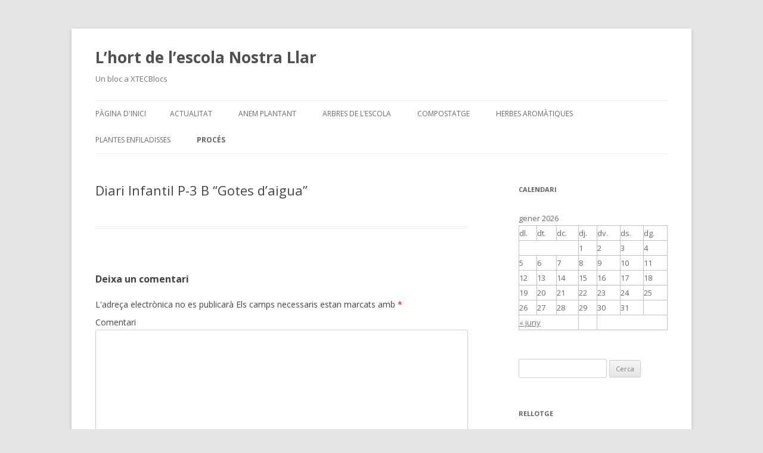

--- FILE ---
content_type: text/html; charset=UTF-8
request_url: https://blocs.xtec.cat/hortnostrallar/info/diari-infantil-3-anys-llunes/
body_size: 7743
content:
<!DOCTYPE html>
<!--[if IE 7]>
<html class="ie ie7" lang="ca">
<![endif]-->
<!--[if IE 8]>
<html class="ie ie8" lang="ca">
<![endif]-->
<!--[if !(IE 7) & !(IE 8)]><!-->
<html lang="ca">
<!--<![endif]-->
<head>
<meta charset="UTF-8" />
<meta name="viewport" content="width=device-width" />
<title>Diari Infantil P-3 B &#8220;Gotes d&#8217;aigua&#8221; | L&#8217;hort de l&#8217;escola Nostra Llar</title>
<link rel="profile" href="http://gmpg.org/xfn/11" />
<link rel="pingback" href="https://blocs.xtec.cat/hortnostrallar/xmlrpc.php" />
<!--[if lt IE 9]>
<script src="https://blocs.xtec.cat/hortnostrallar/wp-content/themes/twentytwelve/js/html5.js" type="text/javascript"></script>
<![endif]-->
<link rel='dns-prefetch' href='//fonts.googleapis.com' />
<link rel='dns-prefetch' href='//s.w.org' />
<link rel="alternate" type="application/rss+xml" title="L&#039;hort de l&#039;escola Nostra Llar &raquo; canal d&#039;informació" href="https://blocs.xtec.cat/hortnostrallar/feed/" />
<link rel="alternate" type="application/rss+xml" title="L&#039;hort de l&#039;escola Nostra Llar &raquo; Canal dels comentaris" href="https://blocs.xtec.cat/hortnostrallar/comments/feed/" />
<link rel="alternate" type="application/rss+xml" title="L&#039;hort de l&#039;escola Nostra Llar &raquo; Diari Infantil P-3 B &#8220;Gotes d&#8217;aigua&#8221; Canal dels comentaris" href="https://blocs.xtec.cat/hortnostrallar/info/diari-infantil-3-anys-llunes/feed/" />
		<script type="text/javascript">
			window._wpemojiSettings = {"baseUrl":"https:\/\/s.w.org\/images\/core\/emoji\/2.2.1\/72x72\/","ext":".png","svgUrl":"https:\/\/s.w.org\/images\/core\/emoji\/2.2.1\/svg\/","svgExt":".svg","source":{"concatemoji":"https:\/\/blocs.xtec.cat\/hortnostrallar\/wp-includes\/js\/wp-emoji-release.min.js?ver=4.7.5"}};
			!function(a,b,c){function d(a){var b,c,d,e,f=String.fromCharCode;if(!k||!k.fillText)return!1;switch(k.clearRect(0,0,j.width,j.height),k.textBaseline="top",k.font="600 32px Arial",a){case"flag":return k.fillText(f(55356,56826,55356,56819),0,0),!(j.toDataURL().length<3e3)&&(k.clearRect(0,0,j.width,j.height),k.fillText(f(55356,57331,65039,8205,55356,57096),0,0),b=j.toDataURL(),k.clearRect(0,0,j.width,j.height),k.fillText(f(55356,57331,55356,57096),0,0),c=j.toDataURL(),b!==c);case"emoji4":return k.fillText(f(55357,56425,55356,57341,8205,55357,56507),0,0),d=j.toDataURL(),k.clearRect(0,0,j.width,j.height),k.fillText(f(55357,56425,55356,57341,55357,56507),0,0),e=j.toDataURL(),d!==e}return!1}function e(a){var c=b.createElement("script");c.src=a,c.defer=c.type="text/javascript",b.getElementsByTagName("head")[0].appendChild(c)}var f,g,h,i,j=b.createElement("canvas"),k=j.getContext&&j.getContext("2d");for(i=Array("flag","emoji4"),c.supports={everything:!0,everythingExceptFlag:!0},h=0;h<i.length;h++)c.supports[i[h]]=d(i[h]),c.supports.everything=c.supports.everything&&c.supports[i[h]],"flag"!==i[h]&&(c.supports.everythingExceptFlag=c.supports.everythingExceptFlag&&c.supports[i[h]]);c.supports.everythingExceptFlag=c.supports.everythingExceptFlag&&!c.supports.flag,c.DOMReady=!1,c.readyCallback=function(){c.DOMReady=!0},c.supports.everything||(g=function(){c.readyCallback()},b.addEventListener?(b.addEventListener("DOMContentLoaded",g,!1),a.addEventListener("load",g,!1)):(a.attachEvent("onload",g),b.attachEvent("onreadystatechange",function(){"complete"===b.readyState&&c.readyCallback()})),f=c.source||{},f.concatemoji?e(f.concatemoji):f.wpemoji&&f.twemoji&&(e(f.twemoji),e(f.wpemoji)))}(window,document,window._wpemojiSettings);
		</script>
		<style type="text/css">
img.wp-smiley,
img.emoji {
	display: inline !important;
	border: none !important;
	box-shadow: none !important;
	height: 1em !important;
	width: 1em !important;
	margin: 0 .07em !important;
	vertical-align: -0.1em !important;
	background: none !important;
	padding: 0 !important;
}
</style>
<link rel='stylesheet' id='common-functions-css'  href='https://blocs.xtec.cat/hortnostrallar/wp-content/mu-plugins/common/styles/common-functions.css?ver=4.7.5' type='text/css' media='all' />
<link rel='stylesheet' id='xtec_common_styles-css'  href='https://blocs.xtec.cat/xtec-style.css?ver=4.7.5' type='text/css' media='all' />
<link rel='stylesheet' id='twentytwelve-fonts-css'  href='https://fonts.googleapis.com/css?family=Open+Sans:400italic,700italic,400,700&#038;subset=latin,latin-ext' type='text/css' media='all' />
<link rel='stylesheet' id='twentytwelve-style-css'  href='https://blocs.xtec.cat/hortnostrallar/wp-content/themes/twentytwelve/style.css?ver=4.7.5' type='text/css' media='all' />
<!--[if lt IE 9]>
<link rel='stylesheet' id='twentytwelve-ie-css'  href='https://blocs.xtec.cat/hortnostrallar/wp-content/themes/twentytwelve/css/ie.css?ver=20121010' type='text/css' media='all' />
<![endif]-->
<link rel='stylesheet' id='simcal-qtip-css'  href='https://blocs.xtec.cat/hortnostrallar/wp-content/plugins/google-calendar-events/assets/css/vendor/jquery.qtip.min.css?ver=3.1.9' type='text/css' media='all' />
<link rel='stylesheet' id='simcal-default-calendar-grid-css'  href='https://blocs.xtec.cat/hortnostrallar/wp-content/plugins/google-calendar-events/assets/css/default-calendar-grid.min.css?ver=3.1.9' type='text/css' media='all' />
<link rel='stylesheet' id='simcal-default-calendar-list-css'  href='https://blocs.xtec.cat/hortnostrallar/wp-content/plugins/google-calendar-events/assets/css/default-calendar-list.min.css?ver=3.1.9' type='text/css' media='all' />
<script type='text/javascript' src='https://blocs.xtec.cat/hortnostrallar/wp-includes/js/jquery/jquery.js?ver=1.12.4'></script>
<script type='text/javascript' src='https://blocs.xtec.cat/hortnostrallar/wp-includes/js/jquery/jquery-migrate.min.js?ver=1.4.1'></script>
<link rel='https://api.w.org/' href='https://blocs.xtec.cat/hortnostrallar/wp-json/' />
<link rel="EditURI" type="application/rsd+xml" title="RSD" href="https://blocs.xtec.cat/hortnostrallar/xmlrpc.php?rsd" />
<link rel="wlwmanifest" type="application/wlwmanifest+xml" href="https://blocs.xtec.cat/hortnostrallar/wp-includes/wlwmanifest.xml" /> 
<meta name="generator" content="WordPress 4.7.5" />
<link rel="canonical" href="https://blocs.xtec.cat/hortnostrallar/info/diari-infantil-3-anys-llunes/" />
<link rel='shortlink' href='https://blocs.xtec.cat/hortnostrallar/?p=166' />
<link rel="alternate" type="application/json+oembed" href="https://blocs.xtec.cat/hortnostrallar/wp-json/oembed/1.0/embed?url=https%3A%2F%2Fblocs.xtec.cat%2Fhortnostrallar%2Finfo%2Fdiari-infantil-3-anys-llunes%2F" />
<link rel="alternate" type="text/xml+oembed" href="https://blocs.xtec.cat/hortnostrallar/wp-json/oembed/1.0/embed?url=https%3A%2F%2Fblocs.xtec.cat%2Fhortnostrallar%2Finfo%2Fdiari-infantil-3-anys-llunes%2F&#038;format=xml" />
<meta name="DC.Subject" content="plantes,naturals,hortescolar,aprenentatges,verd,plantesaromàtiques"/>
<script> var xtec_link_player_url = "http://blocs.xtec.cat/hortnostrallar/wp-content/plugins/xtec-link-player" </script><script src="http://blocs.xtec.cat/hortnostrallar/wp-content/plugins/xtec-link-player/xtec-link-player.js" type="text/javascript"></script>
<meta name="DC.Title" content="L'hort de l'escola Nostra Llar"/>
<meta name="DC.Creator" content="jpalma"/>
<meta name="DC.Subject" scheme="eo" content="Un bloc a XTECBlocs"/>
<meta name="DC.Language" content="ca"/>
		<style type="text/css">.recentcomments a{display:inline !important;padding:0 !important;margin:0 !important;}</style>
		</head>

<body class="page-template-default page page-id-166 page-child parent-pageid-2 custom-font-enabled single-author">
<div id="page" class="hfeed site">
	<header id="masthead" class="site-header" role="banner">
		<hgroup>
			<h1 class="site-title"><a href="https://blocs.xtec.cat/hortnostrallar/" title="L&#8217;hort de l&#8217;escola Nostra Llar" rel="home">L&#8217;hort de l&#8217;escola Nostra Llar</a></h1>
			<h2 class="site-description">Un bloc a XTECBlocs</h2>
		</hgroup>

		<nav id="site-navigation" class="main-navigation" role="navigation">
			<button class="menu-toggle">Menu</button>
			<a class="assistive-text" href="#content" title="Skip to content">Skip to content</a>
			<div class="nav-menu"><ul>
<li ><a href="https://blocs.xtec.cat/hortnostrallar/">Pàgina d'inici</a></li><li class="page_item page-item-321"><a href="https://blocs.xtec.cat/hortnostrallar/actualitat/">Actualitat</a></li>
<li class="page_item page-item-39"><a href="https://blocs.xtec.cat/hortnostrallar/el-que-plantem/">Anem plantant</a></li>
<li class="page_item page-item-25"><a href="https://blocs.xtec.cat/hortnostrallar/els-arbres-de-lescola/">Arbres de l&#8217;escola</a></li>
<li class="page_item page-item-37"><a href="https://blocs.xtec.cat/hortnostrallar/el-compostatge/">Compostatge</a></li>
<li class="page_item page-item-104"><a href="https://blocs.xtec.cat/hortnostrallar/herbes-aromatiques/">Herbes aromàtiques</a></li>
<li class="page_item page-item-105"><a href="https://blocs.xtec.cat/hortnostrallar/plantes-enfiladisses/">Plantes enfiladisses</a></li>
<li class="page_item page-item-2 page_item_has_children current_page_ancestor current_page_parent"><a href="https://blocs.xtec.cat/hortnostrallar/info/">Procés</a>
<ul class='children'>
	<li class="page_item page-item-83"><a href="https://blocs.xtec.cat/hortnostrallar/info/diari-infantil-3-anys/">Diari Infantil P-3 A &#8220;Bombolles&#8221;</a></li>
	<li class="page_item page-item-166 current_page_item"><a href="https://blocs.xtec.cat/hortnostrallar/info/diari-infantil-3-anys-llunes/">Diari Infantil P-3 B &#8220;Gotes d&#8217;aigua&#8221;</a></li>
	<li class="page_item page-item-84"><a href="https://blocs.xtec.cat/hortnostrallar/info/diari-infantil-4-anys/">Diari Infantil P-4 A &#8220;Maduixes&#8221;</a></li>
	<li class="page_item page-item-167"><a href="https://blocs.xtec.cat/hortnostrallar/info/diari-infantil-4-anys-coets/">Diari Infantil P-4 B &#8220;Pastanagues&#8221;</a></li>
	<li class="page_item page-item-85"><a href="https://blocs.xtec.cat/hortnostrallar/info/diari-infantil-5-anys/">Diari Infantil P-5 A &#8220;Espígol&#8221;</a></li>
	<li class="page_item page-item-168"><a href="https://blocs.xtec.cat/hortnostrallar/info/diari-infantil-5-anys-astronautes/">Diari Infantil P-5 B &#8220;Romani&#8221;</a></li>
	<li class="page_item page-item-165"><a href="https://blocs.xtec.cat/hortnostrallar/info/diari-1r-de-primaria-neptu/">Diari 1r A  &#8221; L&#8217;aire &#8220;</a></li>
	<li class="page_item page-item-86"><a href="https://blocs.xtec.cat/hortnostrallar/info/diari-1r-de-primaria/">Diari 1r B &#8221; El foc &#8220;</a></li>
	<li class="page_item page-item-164"><a href="https://blocs.xtec.cat/hortnostrallar/info/diari-2n-de-primaria-sistema-solar/">Diari 2n A &#8221; Els huracans&#8221;</a></li>
	<li class="page_item page-item-287"><a href="https://blocs.xtec.cat/hortnostrallar/info/diari-de-4t-b-els-recicladors/">Diari de 4t B &#8220;Els recicladors i les recicladores&#8221;</a></li>
	<li class="page_item page-item-87"><a href="https://blocs.xtec.cat/hortnostrallar/info/diari-2n-de-primaria/">Diari 2n B &#8220;Raigs de sol&#8221;</a></li>
	<li class="page_item page-item-88"><a href="https://blocs.xtec.cat/hortnostrallar/info/diari-3r-de-primaria/">Diari 3r A &#8220;La sal&#8221;</a></li>
	<li class="page_item page-item-148"><a href="https://blocs.xtec.cat/hortnostrallar/info/diari-3r-de-primaria-nicolau-copernic/">Diari 3r B &#8220;Els minerals&#8221;</a></li>
	<li class="page_item page-item-89"><a href="https://blocs.xtec.cat/hortnostrallar/info/diari-4t-de-primaria/">Diari 4t A &#8220;La deixalleria&#8221;</a></li>
	<li class="page_item page-item-90"><a href="https://blocs.xtec.cat/hortnostrallar/info/diari-5e-de-primaria/">Diari 5è  &#8220;Els pols&#8221;</a></li>
	<li class="page_item page-item-137"><a href="https://blocs.xtec.cat/hortnostrallar/info/diari-6e-de-primaria/">Diari 6è  &#8220;Bombes atòmiques&#8221;</a></li>
</ul>
</li>
</ul></div>
		</nav><!-- #site-navigation -->

			</header><!-- #masthead -->

	<div id="main" class="wrapper">
	<div id="primary" class="site-content">
		<div id="content" role="main">

							
	<article id="post-166" class="post-166 page type-page status-publish hentry">
		<header class="entry-header">
												<h1 class="entry-title">Diari Infantil P-3 B &#8220;Gotes d&#8217;aigua&#8221;</h1>
		</header>

		<div class="entry-content">
								</div><!-- .entry-content -->
		<footer class="entry-meta">
					</footer><!-- .entry-meta -->
	</article><!-- #post -->
				
<div id="comments" class="comments-area">

	
	
		<div id="respond" class="comment-respond">
		<h3 id="reply-title" class="comment-reply-title">Deixa un comentari <small><a rel="nofollow" id="cancel-comment-reply-link" href="/hortnostrallar/info/diari-infantil-3-anys-llunes/#respond" style="display:none;">Cancel·la les respostes</a></small></h3>			<form action="https://blocs.xtec.cat/hortnostrallar/wp-comments-post.php" method="post" id="commentform" class="comment-form">
				<p class="comment-notes"><span id="email-notes">L'adreça electrònica no es publicarà</span> Els camps necessaris estan marcats amb <span class="required">*</span></p><p class="comment-form-comment"><label for="comment">Comentari</label> <textarea id="comment" name="comment" cols="45" rows="8" maxlength="65525" aria-required="true" required="required"></textarea></p><p class="comment-form-author"><label for="author">Nom <span class="required">*</span></label> <input id="author" name="author" type="text" value="" size="30" maxlength="245" aria-required='true' required='required' /></p>
<p class="comment-form-email"><label for="email">Correu electrònic <span class="required">*</span></label> <input id="email" name="email" type="text" value="" size="30" maxlength="100" aria-describedby="email-notes" aria-required='true' required='required' /></p>
<p class="comment-form-url"><label for="url">Lloc web</label> <input id="url" name="url" type="text" value="" size="30" maxlength="200" /></p>
<p class="form-submit"><input name="submit" type="submit" id="submit" class="submit" value="Envia un comentari" /> <input type='hidden' name='comment_post_ID' value='166' id='comment_post_ID' />
<input type='hidden' name='comment_parent' id='comment_parent' value='0' />
</p>		<p class="antispam-group antispam-group-q" style="clear: both;">
			<label>Current ye@r <span class="required">*</span></label>
			<input type="hidden" name="antspm-a" class="antispam-control antispam-control-a" value="2026" />
			<input type="text" name="antspm-q" class="antispam-control antispam-control-q" value="4.2" autocomplete="off" />
		</p>
		<p class="antispam-group antispam-group-e" style="display: none;">
			<label>Leave this field empty</label>
			<input type="text" name="antspm-e-email-url-website" class="antispam-control antispam-control-e" value="" autocomplete="off" />
		</p>
<div class="g-recaptcha" data-sitekey="6LcWBwgTAAAAAMVliGPxiy9o05Y9-2ox5ljlA4sv" data-theme="standard"></div><script type="text/javascript"src="https://www.google.com/recaptcha/api.js?hl=ca"></script>            <div id="recaptcha-submit-btn-area">&nbsp;</div>
            <noscript>
            <style type='text/css'>#submit {display:none;}</style>
            <input name="submit" type="submit" id="submit-alt" tabindex="6"
                value="Submit Comment"/> 
            </noscript>			</form>
			</div><!-- #respond -->
	
</div><!-- #comments .comments-area -->			
		</div><!-- #content -->
	</div><!-- #primary -->


			<div id="secondary" class="widget-area" role="complementary">
			<aside id="calendar-2" class="widget widget_calendar"><h3 class="widget-title">Calendari</h3><div id="calendar_wrap" class="calendar_wrap"><table id="wp-calendar">
	<caption>gener 2026</caption>
	<thead>
	<tr>
		<th scope="col" title="dilluns">dl.</th>
		<th scope="col" title="dimarts">dt.</th>
		<th scope="col" title="dimecres">dc.</th>
		<th scope="col" title="dijous">dj.</th>
		<th scope="col" title="divendres">dv.</th>
		<th scope="col" title="dissabte">ds.</th>
		<th scope="col" title="diumenge">dg.</th>
	</tr>
	</thead>

	<tfoot>
	<tr>
		<td colspan="3" id="prev"><a href="https://blocs.xtec.cat/hortnostrallar/2009/06/">&laquo; juny</a></td>
		<td class="pad">&nbsp;</td>
		<td colspan="3" id="next" class="pad">&nbsp;</td>
	</tr>
	</tfoot>

	<tbody>
	<tr>
		<td colspan="3" class="pad">&nbsp;</td><td>1</td><td>2</td><td>3</td><td>4</td>
	</tr>
	<tr>
		<td>5</td><td>6</td><td>7</td><td>8</td><td>9</td><td>10</td><td>11</td>
	</tr>
	<tr>
		<td>12</td><td>13</td><td>14</td><td>15</td><td>16</td><td>17</td><td>18</td>
	</tr>
	<tr>
		<td>19</td><td>20</td><td>21</td><td>22</td><td id="today">23</td><td>24</td><td>25</td>
	</tr>
	<tr>
		<td>26</td><td>27</td><td>28</td><td>29</td><td>30</td><td>31</td>
		<td class="pad" colspan="1">&nbsp;</td>
	</tr>
	</tbody>
	</table></div></aside><aside id="search-2" class="widget widget_search"><form role="search" method="get" id="searchform" class="searchform" action="https://blocs.xtec.cat/hortnostrallar/">
				<div>
					<label class="screen-reader-text" for="s">Cerca:</label>
					<input type="text" value="" name="s" id="s" />
					<input type="submit" id="searchsubmit" value="Cerca" />
				</div>
			</form></aside><aside id="text-1" class="widget widget_text"><h3 class="widget-title">Rellotge</h3>			<div class="textwidget"><embed src="http://www.clocklink.com/clocks/0023-orange.swf?TimeZone=Spain_Barcelona&amp;" width="130" height="130" wmode="transparent" type="application/x-shockwave-flash"></div>
		</aside><aside id="pages-2" class="widget widget_pages"><h3 class="widget-title">Pàgines</h3>		<ul>
			<li class="page_item page-item-321"><a href="https://blocs.xtec.cat/hortnostrallar/actualitat/">Actualitat</a></li>
<li class="page_item page-item-39"><a href="https://blocs.xtec.cat/hortnostrallar/el-que-plantem/">Anem plantant</a></li>
<li class="page_item page-item-25"><a href="https://blocs.xtec.cat/hortnostrallar/els-arbres-de-lescola/">Arbres de l&#8217;escola</a></li>
<li class="page_item page-item-37"><a href="https://blocs.xtec.cat/hortnostrallar/el-compostatge/">Compostatge</a></li>
<li class="page_item page-item-104"><a href="https://blocs.xtec.cat/hortnostrallar/herbes-aromatiques/">Herbes aromàtiques</a></li>
<li class="page_item page-item-105"><a href="https://blocs.xtec.cat/hortnostrallar/plantes-enfiladisses/">Plantes enfiladisses</a></li>
<li class="page_item page-item-2 page_item_has_children current_page_ancestor current_page_parent"><a href="https://blocs.xtec.cat/hortnostrallar/info/">Procés</a>
<ul class='children'>
	<li class="page_item page-item-165"><a href="https://blocs.xtec.cat/hortnostrallar/info/diari-1r-de-primaria-neptu/">Diari 1r A  &#8221; L&#8217;aire &#8220;</a></li>
	<li class="page_item page-item-86"><a href="https://blocs.xtec.cat/hortnostrallar/info/diari-1r-de-primaria/">Diari 1r B &#8221; El foc &#8220;</a></li>
	<li class="page_item page-item-164"><a href="https://blocs.xtec.cat/hortnostrallar/info/diari-2n-de-primaria-sistema-solar/">Diari 2n A &#8221; Els huracans&#8221;</a></li>
	<li class="page_item page-item-87"><a href="https://blocs.xtec.cat/hortnostrallar/info/diari-2n-de-primaria/">Diari 2n B &#8220;Raigs de sol&#8221;</a></li>
	<li class="page_item page-item-88"><a href="https://blocs.xtec.cat/hortnostrallar/info/diari-3r-de-primaria/">Diari 3r A &#8220;La sal&#8221;</a></li>
	<li class="page_item page-item-148"><a href="https://blocs.xtec.cat/hortnostrallar/info/diari-3r-de-primaria-nicolau-copernic/">Diari 3r B &#8220;Els minerals&#8221;</a></li>
	<li class="page_item page-item-89"><a href="https://blocs.xtec.cat/hortnostrallar/info/diari-4t-de-primaria/">Diari 4t A &#8220;La deixalleria&#8221;</a></li>
	<li class="page_item page-item-90"><a href="https://blocs.xtec.cat/hortnostrallar/info/diari-5e-de-primaria/">Diari 5è  &#8220;Els pols&#8221;</a></li>
	<li class="page_item page-item-137"><a href="https://blocs.xtec.cat/hortnostrallar/info/diari-6e-de-primaria/">Diari 6è  &#8220;Bombes atòmiques&#8221;</a></li>
	<li class="page_item page-item-287"><a href="https://blocs.xtec.cat/hortnostrallar/info/diari-de-4t-b-els-recicladors/">Diari de 4t B &#8220;Els recicladors i les recicladores&#8221;</a></li>
	<li class="page_item page-item-83"><a href="https://blocs.xtec.cat/hortnostrallar/info/diari-infantil-3-anys/">Diari Infantil P-3 A &#8220;Bombolles&#8221;</a></li>
	<li class="page_item page-item-166 current_page_item"><a href="https://blocs.xtec.cat/hortnostrallar/info/diari-infantil-3-anys-llunes/">Diari Infantil P-3 B &#8220;Gotes d&#8217;aigua&#8221;</a></li>
	<li class="page_item page-item-84"><a href="https://blocs.xtec.cat/hortnostrallar/info/diari-infantil-4-anys/">Diari Infantil P-4 A &#8220;Maduixes&#8221;</a></li>
	<li class="page_item page-item-167"><a href="https://blocs.xtec.cat/hortnostrallar/info/diari-infantil-4-anys-coets/">Diari Infantil P-4 B &#8220;Pastanagues&#8221;</a></li>
	<li class="page_item page-item-85"><a href="https://blocs.xtec.cat/hortnostrallar/info/diari-infantil-5-anys/">Diari Infantil P-5 A &#8220;Espígol&#8221;</a></li>
	<li class="page_item page-item-168"><a href="https://blocs.xtec.cat/hortnostrallar/info/diari-infantil-5-anys-astronautes/">Diari Infantil P-5 B &#8220;Romani&#8221;</a></li>
</ul>
</li>
		</ul>
		</aside><aside id="linkcat-2" class="widget widget_links"><h3 class="widget-title">Llista de blocs</h3>
	<ul class='xoxo blogroll'>
<li><a href="http://mediambient.gencat.net/cat/html/bev/butlletiev27.htm">Butlletí Escoles Verdes</a></li>
<li><a href="http://www.xtec.cat/ceip-nostra-llar">Web escola</a></li>
<li><a href="http://www.xtec.cat/~jpalma">Web Joan</a></li>

	</ul>
</aside>
<aside id="recent-comments-2" class="widget widget_recent_comments"><h3 class="widget-title">Comentaris recents</h3><ul id="recentcomments"><li class="recentcomments"><span class="comment-author-link">mbernadi</span> en <a href="https://blocs.xtec.cat/hortnostrallar/info/diari-de-4t-b-els-recicladors/comment-page-1/#comment-46">Diari de 4t B &#8220;Els recicladors i les recicladores&#8221;</a></li><li class="recentcomments"><span class="comment-author-link">mbernadi</span> en <a href="https://blocs.xtec.cat/hortnostrallar/info/diari-5e-de-primaria/comment-page-1/#comment-45">Diari 5è  &#8220;Els pols&#8221;</a></li><li class="recentcomments"><span class="comment-author-link">mbernadi</span> en <a href="https://blocs.xtec.cat/hortnostrallar/info/diari-1r-de-primaria-neptu/comment-page-1/#comment-44">Diari 1r A  &#8221; L&#8217;aire &#8220;</a></li><li class="recentcomments"><span class="comment-author-link">francisco doz</span> en <a href="https://blocs.xtec.cat/hortnostrallar/2009/05/10/com-hem-fet-realitat-el-nostre-hort/comment-page-1/#comment-43">Com hem fet realitat el  nostre hort</a></li><li class="recentcomments"><span class="comment-author-link"><a href='http://webquestcat.cat' rel='external nofollow' class='url'>cbarba1</a></span> en <a href="https://blocs.xtec.cat/hortnostrallar/2009/05/10/com-hem-fet-realitat-el-nostre-hort/comment-page-1/#comment-42">Com hem fet realitat el  nostre hort</a></li></ul></aside><aside id="text-652076281" class="widget widget_text">			<div class="textwidget"> </div>
		</aside>		</div><!-- #secondary -->
		</div><!-- #main .wrapper -->
	<footer id="colophon" role="contentinfo">
		<div class="site-info">
						<a href="https://wordpress.org/" title="Semantic Personal Publishing Platform">Proudly powered by WordPress</a>
		</div><!-- .site-info -->
	</footer><!-- #colophon -->
</div><!-- #page -->

            <script type="text/javascript">
            var sub = document.getElementById('submit');
            document.getElementById('recaptcha-submit-btn-area').appendChild (sub);
            document.getElementById('submit').tabIndex = 6;
            if ( typeof _recaptcha_wordpress_savedcomment != 'undefined') {
                document.getElementById('comment').value = 
                    _recaptcha_wordpress_savedcomment;
            }
            </script><script type='text/javascript' src='https://blocs.xtec.cat/hortnostrallar/wp-content/plugins/anti-spam/js/anti-spam-4.2.js'></script>
<script type='text/javascript' src='https://blocs.xtec.cat/hortnostrallar/wp-content/themes/twentytwelve/js/navigation.js?ver=20140711'></script>
<script type='text/javascript' src='https://blocs.xtec.cat/hortnostrallar/wp-content/plugins/google-calendar-events/assets/js/vendor/jquery.qtip.min.js?ver=3.1.9'></script>
<script type='text/javascript' src='https://blocs.xtec.cat/hortnostrallar/wp-content/plugins/google-calendar-events/assets/js/vendor/moment.min.js?ver=3.1.9'></script>
<script type='text/javascript' src='https://blocs.xtec.cat/hortnostrallar/wp-content/plugins/google-calendar-events/assets/js/vendor/moment-timezone-with-data.min.js?ver=3.1.9'></script>
<script type='text/javascript'>
/* <![CDATA[ */
var simcal_default_calendar = {"ajax_url":"\/hortnostrallar\/wp-admin\/admin-ajax.php","nonce":"de1806d81c","locale":"ca","text_dir":"ltr","months":{"full":["gener","febrer","mar\u00e7","abril","maig","juny","juliol","agost","setembre","octubre","novembre","desembre"],"short":["gen.","febr.","mar\u00e7","abr.","maig","juny","jul.","ag.","set.","oct.","nov.","des."]},"days":{"full":["diumenge","dilluns","dimarts","dimecres","dijous","divendres","dissabte"],"short":["dg.","dl.","dt.","dc.","dj.","dv.","ds."]},"meridiem":{"AM":"AM","am":"am","PM":"PM","pm":"pm"}};
var simcal_default_calendar = {"ajax_url":"\/hortnostrallar\/wp-admin\/admin-ajax.php","nonce":"de1806d81c","locale":"ca","text_dir":"ltr","months":{"full":["gener","febrer","mar\u00e7","abril","maig","juny","juliol","agost","setembre","octubre","novembre","desembre"],"short":["gen.","febr.","mar\u00e7","abr.","maig","juny","jul.","ag.","set.","oct.","nov.","des."]},"days":{"full":["diumenge","dilluns","dimarts","dimecres","dijous","divendres","dissabte"],"short":["dg.","dl.","dt.","dc.","dj.","dv.","ds."]},"meridiem":{"AM":"AM","am":"am","PM":"PM","pm":"pm"}};
/* ]]> */
</script>
<script type='text/javascript' src='https://blocs.xtec.cat/hortnostrallar/wp-content/plugins/google-calendar-events/assets/js/default-calendar.min.js?ver=3.1.9'></script>
<script type='text/javascript' src='https://blocs.xtec.cat/hortnostrallar/wp-content/plugins/google-calendar-events/assets/js/vendor/imagesloaded.pkgd.min.js?ver=3.1.9'></script>
<script type='text/javascript' src='https://blocs.xtec.cat/hortnostrallar/wp-includes/js/wp-embed.min.js?ver=4.7.5'></script>
</body>
</html>

--- FILE ---
content_type: text/html; charset=utf-8
request_url: https://www.google.com/recaptcha/api2/anchor?ar=1&k=6LcWBwgTAAAAAMVliGPxiy9o05Y9-2ox5ljlA4sv&co=aHR0cHM6Ly9ibG9jcy54dGVjLmNhdDo0NDM.&hl=ca&v=PoyoqOPhxBO7pBk68S4YbpHZ&theme=standard&size=normal&anchor-ms=20000&execute-ms=30000&cb=4omr6bk1s7r0
body_size: 49264
content:
<!DOCTYPE HTML><html dir="ltr" lang="ca"><head><meta http-equiv="Content-Type" content="text/html; charset=UTF-8">
<meta http-equiv="X-UA-Compatible" content="IE=edge">
<title>reCAPTCHA</title>
<style type="text/css">
/* cyrillic-ext */
@font-face {
  font-family: 'Roboto';
  font-style: normal;
  font-weight: 400;
  font-stretch: 100%;
  src: url(//fonts.gstatic.com/s/roboto/v48/KFO7CnqEu92Fr1ME7kSn66aGLdTylUAMa3GUBHMdazTgWw.woff2) format('woff2');
  unicode-range: U+0460-052F, U+1C80-1C8A, U+20B4, U+2DE0-2DFF, U+A640-A69F, U+FE2E-FE2F;
}
/* cyrillic */
@font-face {
  font-family: 'Roboto';
  font-style: normal;
  font-weight: 400;
  font-stretch: 100%;
  src: url(//fonts.gstatic.com/s/roboto/v48/KFO7CnqEu92Fr1ME7kSn66aGLdTylUAMa3iUBHMdazTgWw.woff2) format('woff2');
  unicode-range: U+0301, U+0400-045F, U+0490-0491, U+04B0-04B1, U+2116;
}
/* greek-ext */
@font-face {
  font-family: 'Roboto';
  font-style: normal;
  font-weight: 400;
  font-stretch: 100%;
  src: url(//fonts.gstatic.com/s/roboto/v48/KFO7CnqEu92Fr1ME7kSn66aGLdTylUAMa3CUBHMdazTgWw.woff2) format('woff2');
  unicode-range: U+1F00-1FFF;
}
/* greek */
@font-face {
  font-family: 'Roboto';
  font-style: normal;
  font-weight: 400;
  font-stretch: 100%;
  src: url(//fonts.gstatic.com/s/roboto/v48/KFO7CnqEu92Fr1ME7kSn66aGLdTylUAMa3-UBHMdazTgWw.woff2) format('woff2');
  unicode-range: U+0370-0377, U+037A-037F, U+0384-038A, U+038C, U+038E-03A1, U+03A3-03FF;
}
/* math */
@font-face {
  font-family: 'Roboto';
  font-style: normal;
  font-weight: 400;
  font-stretch: 100%;
  src: url(//fonts.gstatic.com/s/roboto/v48/KFO7CnqEu92Fr1ME7kSn66aGLdTylUAMawCUBHMdazTgWw.woff2) format('woff2');
  unicode-range: U+0302-0303, U+0305, U+0307-0308, U+0310, U+0312, U+0315, U+031A, U+0326-0327, U+032C, U+032F-0330, U+0332-0333, U+0338, U+033A, U+0346, U+034D, U+0391-03A1, U+03A3-03A9, U+03B1-03C9, U+03D1, U+03D5-03D6, U+03F0-03F1, U+03F4-03F5, U+2016-2017, U+2034-2038, U+203C, U+2040, U+2043, U+2047, U+2050, U+2057, U+205F, U+2070-2071, U+2074-208E, U+2090-209C, U+20D0-20DC, U+20E1, U+20E5-20EF, U+2100-2112, U+2114-2115, U+2117-2121, U+2123-214F, U+2190, U+2192, U+2194-21AE, U+21B0-21E5, U+21F1-21F2, U+21F4-2211, U+2213-2214, U+2216-22FF, U+2308-230B, U+2310, U+2319, U+231C-2321, U+2336-237A, U+237C, U+2395, U+239B-23B7, U+23D0, U+23DC-23E1, U+2474-2475, U+25AF, U+25B3, U+25B7, U+25BD, U+25C1, U+25CA, U+25CC, U+25FB, U+266D-266F, U+27C0-27FF, U+2900-2AFF, U+2B0E-2B11, U+2B30-2B4C, U+2BFE, U+3030, U+FF5B, U+FF5D, U+1D400-1D7FF, U+1EE00-1EEFF;
}
/* symbols */
@font-face {
  font-family: 'Roboto';
  font-style: normal;
  font-weight: 400;
  font-stretch: 100%;
  src: url(//fonts.gstatic.com/s/roboto/v48/KFO7CnqEu92Fr1ME7kSn66aGLdTylUAMaxKUBHMdazTgWw.woff2) format('woff2');
  unicode-range: U+0001-000C, U+000E-001F, U+007F-009F, U+20DD-20E0, U+20E2-20E4, U+2150-218F, U+2190, U+2192, U+2194-2199, U+21AF, U+21E6-21F0, U+21F3, U+2218-2219, U+2299, U+22C4-22C6, U+2300-243F, U+2440-244A, U+2460-24FF, U+25A0-27BF, U+2800-28FF, U+2921-2922, U+2981, U+29BF, U+29EB, U+2B00-2BFF, U+4DC0-4DFF, U+FFF9-FFFB, U+10140-1018E, U+10190-1019C, U+101A0, U+101D0-101FD, U+102E0-102FB, U+10E60-10E7E, U+1D2C0-1D2D3, U+1D2E0-1D37F, U+1F000-1F0FF, U+1F100-1F1AD, U+1F1E6-1F1FF, U+1F30D-1F30F, U+1F315, U+1F31C, U+1F31E, U+1F320-1F32C, U+1F336, U+1F378, U+1F37D, U+1F382, U+1F393-1F39F, U+1F3A7-1F3A8, U+1F3AC-1F3AF, U+1F3C2, U+1F3C4-1F3C6, U+1F3CA-1F3CE, U+1F3D4-1F3E0, U+1F3ED, U+1F3F1-1F3F3, U+1F3F5-1F3F7, U+1F408, U+1F415, U+1F41F, U+1F426, U+1F43F, U+1F441-1F442, U+1F444, U+1F446-1F449, U+1F44C-1F44E, U+1F453, U+1F46A, U+1F47D, U+1F4A3, U+1F4B0, U+1F4B3, U+1F4B9, U+1F4BB, U+1F4BF, U+1F4C8-1F4CB, U+1F4D6, U+1F4DA, U+1F4DF, U+1F4E3-1F4E6, U+1F4EA-1F4ED, U+1F4F7, U+1F4F9-1F4FB, U+1F4FD-1F4FE, U+1F503, U+1F507-1F50B, U+1F50D, U+1F512-1F513, U+1F53E-1F54A, U+1F54F-1F5FA, U+1F610, U+1F650-1F67F, U+1F687, U+1F68D, U+1F691, U+1F694, U+1F698, U+1F6AD, U+1F6B2, U+1F6B9-1F6BA, U+1F6BC, U+1F6C6-1F6CF, U+1F6D3-1F6D7, U+1F6E0-1F6EA, U+1F6F0-1F6F3, U+1F6F7-1F6FC, U+1F700-1F7FF, U+1F800-1F80B, U+1F810-1F847, U+1F850-1F859, U+1F860-1F887, U+1F890-1F8AD, U+1F8B0-1F8BB, U+1F8C0-1F8C1, U+1F900-1F90B, U+1F93B, U+1F946, U+1F984, U+1F996, U+1F9E9, U+1FA00-1FA6F, U+1FA70-1FA7C, U+1FA80-1FA89, U+1FA8F-1FAC6, U+1FACE-1FADC, U+1FADF-1FAE9, U+1FAF0-1FAF8, U+1FB00-1FBFF;
}
/* vietnamese */
@font-face {
  font-family: 'Roboto';
  font-style: normal;
  font-weight: 400;
  font-stretch: 100%;
  src: url(//fonts.gstatic.com/s/roboto/v48/KFO7CnqEu92Fr1ME7kSn66aGLdTylUAMa3OUBHMdazTgWw.woff2) format('woff2');
  unicode-range: U+0102-0103, U+0110-0111, U+0128-0129, U+0168-0169, U+01A0-01A1, U+01AF-01B0, U+0300-0301, U+0303-0304, U+0308-0309, U+0323, U+0329, U+1EA0-1EF9, U+20AB;
}
/* latin-ext */
@font-face {
  font-family: 'Roboto';
  font-style: normal;
  font-weight: 400;
  font-stretch: 100%;
  src: url(//fonts.gstatic.com/s/roboto/v48/KFO7CnqEu92Fr1ME7kSn66aGLdTylUAMa3KUBHMdazTgWw.woff2) format('woff2');
  unicode-range: U+0100-02BA, U+02BD-02C5, U+02C7-02CC, U+02CE-02D7, U+02DD-02FF, U+0304, U+0308, U+0329, U+1D00-1DBF, U+1E00-1E9F, U+1EF2-1EFF, U+2020, U+20A0-20AB, U+20AD-20C0, U+2113, U+2C60-2C7F, U+A720-A7FF;
}
/* latin */
@font-face {
  font-family: 'Roboto';
  font-style: normal;
  font-weight: 400;
  font-stretch: 100%;
  src: url(//fonts.gstatic.com/s/roboto/v48/KFO7CnqEu92Fr1ME7kSn66aGLdTylUAMa3yUBHMdazQ.woff2) format('woff2');
  unicode-range: U+0000-00FF, U+0131, U+0152-0153, U+02BB-02BC, U+02C6, U+02DA, U+02DC, U+0304, U+0308, U+0329, U+2000-206F, U+20AC, U+2122, U+2191, U+2193, U+2212, U+2215, U+FEFF, U+FFFD;
}
/* cyrillic-ext */
@font-face {
  font-family: 'Roboto';
  font-style: normal;
  font-weight: 500;
  font-stretch: 100%;
  src: url(//fonts.gstatic.com/s/roboto/v48/KFO7CnqEu92Fr1ME7kSn66aGLdTylUAMa3GUBHMdazTgWw.woff2) format('woff2');
  unicode-range: U+0460-052F, U+1C80-1C8A, U+20B4, U+2DE0-2DFF, U+A640-A69F, U+FE2E-FE2F;
}
/* cyrillic */
@font-face {
  font-family: 'Roboto';
  font-style: normal;
  font-weight: 500;
  font-stretch: 100%;
  src: url(//fonts.gstatic.com/s/roboto/v48/KFO7CnqEu92Fr1ME7kSn66aGLdTylUAMa3iUBHMdazTgWw.woff2) format('woff2');
  unicode-range: U+0301, U+0400-045F, U+0490-0491, U+04B0-04B1, U+2116;
}
/* greek-ext */
@font-face {
  font-family: 'Roboto';
  font-style: normal;
  font-weight: 500;
  font-stretch: 100%;
  src: url(//fonts.gstatic.com/s/roboto/v48/KFO7CnqEu92Fr1ME7kSn66aGLdTylUAMa3CUBHMdazTgWw.woff2) format('woff2');
  unicode-range: U+1F00-1FFF;
}
/* greek */
@font-face {
  font-family: 'Roboto';
  font-style: normal;
  font-weight: 500;
  font-stretch: 100%;
  src: url(//fonts.gstatic.com/s/roboto/v48/KFO7CnqEu92Fr1ME7kSn66aGLdTylUAMa3-UBHMdazTgWw.woff2) format('woff2');
  unicode-range: U+0370-0377, U+037A-037F, U+0384-038A, U+038C, U+038E-03A1, U+03A3-03FF;
}
/* math */
@font-face {
  font-family: 'Roboto';
  font-style: normal;
  font-weight: 500;
  font-stretch: 100%;
  src: url(//fonts.gstatic.com/s/roboto/v48/KFO7CnqEu92Fr1ME7kSn66aGLdTylUAMawCUBHMdazTgWw.woff2) format('woff2');
  unicode-range: U+0302-0303, U+0305, U+0307-0308, U+0310, U+0312, U+0315, U+031A, U+0326-0327, U+032C, U+032F-0330, U+0332-0333, U+0338, U+033A, U+0346, U+034D, U+0391-03A1, U+03A3-03A9, U+03B1-03C9, U+03D1, U+03D5-03D6, U+03F0-03F1, U+03F4-03F5, U+2016-2017, U+2034-2038, U+203C, U+2040, U+2043, U+2047, U+2050, U+2057, U+205F, U+2070-2071, U+2074-208E, U+2090-209C, U+20D0-20DC, U+20E1, U+20E5-20EF, U+2100-2112, U+2114-2115, U+2117-2121, U+2123-214F, U+2190, U+2192, U+2194-21AE, U+21B0-21E5, U+21F1-21F2, U+21F4-2211, U+2213-2214, U+2216-22FF, U+2308-230B, U+2310, U+2319, U+231C-2321, U+2336-237A, U+237C, U+2395, U+239B-23B7, U+23D0, U+23DC-23E1, U+2474-2475, U+25AF, U+25B3, U+25B7, U+25BD, U+25C1, U+25CA, U+25CC, U+25FB, U+266D-266F, U+27C0-27FF, U+2900-2AFF, U+2B0E-2B11, U+2B30-2B4C, U+2BFE, U+3030, U+FF5B, U+FF5D, U+1D400-1D7FF, U+1EE00-1EEFF;
}
/* symbols */
@font-face {
  font-family: 'Roboto';
  font-style: normal;
  font-weight: 500;
  font-stretch: 100%;
  src: url(//fonts.gstatic.com/s/roboto/v48/KFO7CnqEu92Fr1ME7kSn66aGLdTylUAMaxKUBHMdazTgWw.woff2) format('woff2');
  unicode-range: U+0001-000C, U+000E-001F, U+007F-009F, U+20DD-20E0, U+20E2-20E4, U+2150-218F, U+2190, U+2192, U+2194-2199, U+21AF, U+21E6-21F0, U+21F3, U+2218-2219, U+2299, U+22C4-22C6, U+2300-243F, U+2440-244A, U+2460-24FF, U+25A0-27BF, U+2800-28FF, U+2921-2922, U+2981, U+29BF, U+29EB, U+2B00-2BFF, U+4DC0-4DFF, U+FFF9-FFFB, U+10140-1018E, U+10190-1019C, U+101A0, U+101D0-101FD, U+102E0-102FB, U+10E60-10E7E, U+1D2C0-1D2D3, U+1D2E0-1D37F, U+1F000-1F0FF, U+1F100-1F1AD, U+1F1E6-1F1FF, U+1F30D-1F30F, U+1F315, U+1F31C, U+1F31E, U+1F320-1F32C, U+1F336, U+1F378, U+1F37D, U+1F382, U+1F393-1F39F, U+1F3A7-1F3A8, U+1F3AC-1F3AF, U+1F3C2, U+1F3C4-1F3C6, U+1F3CA-1F3CE, U+1F3D4-1F3E0, U+1F3ED, U+1F3F1-1F3F3, U+1F3F5-1F3F7, U+1F408, U+1F415, U+1F41F, U+1F426, U+1F43F, U+1F441-1F442, U+1F444, U+1F446-1F449, U+1F44C-1F44E, U+1F453, U+1F46A, U+1F47D, U+1F4A3, U+1F4B0, U+1F4B3, U+1F4B9, U+1F4BB, U+1F4BF, U+1F4C8-1F4CB, U+1F4D6, U+1F4DA, U+1F4DF, U+1F4E3-1F4E6, U+1F4EA-1F4ED, U+1F4F7, U+1F4F9-1F4FB, U+1F4FD-1F4FE, U+1F503, U+1F507-1F50B, U+1F50D, U+1F512-1F513, U+1F53E-1F54A, U+1F54F-1F5FA, U+1F610, U+1F650-1F67F, U+1F687, U+1F68D, U+1F691, U+1F694, U+1F698, U+1F6AD, U+1F6B2, U+1F6B9-1F6BA, U+1F6BC, U+1F6C6-1F6CF, U+1F6D3-1F6D7, U+1F6E0-1F6EA, U+1F6F0-1F6F3, U+1F6F7-1F6FC, U+1F700-1F7FF, U+1F800-1F80B, U+1F810-1F847, U+1F850-1F859, U+1F860-1F887, U+1F890-1F8AD, U+1F8B0-1F8BB, U+1F8C0-1F8C1, U+1F900-1F90B, U+1F93B, U+1F946, U+1F984, U+1F996, U+1F9E9, U+1FA00-1FA6F, U+1FA70-1FA7C, U+1FA80-1FA89, U+1FA8F-1FAC6, U+1FACE-1FADC, U+1FADF-1FAE9, U+1FAF0-1FAF8, U+1FB00-1FBFF;
}
/* vietnamese */
@font-face {
  font-family: 'Roboto';
  font-style: normal;
  font-weight: 500;
  font-stretch: 100%;
  src: url(//fonts.gstatic.com/s/roboto/v48/KFO7CnqEu92Fr1ME7kSn66aGLdTylUAMa3OUBHMdazTgWw.woff2) format('woff2');
  unicode-range: U+0102-0103, U+0110-0111, U+0128-0129, U+0168-0169, U+01A0-01A1, U+01AF-01B0, U+0300-0301, U+0303-0304, U+0308-0309, U+0323, U+0329, U+1EA0-1EF9, U+20AB;
}
/* latin-ext */
@font-face {
  font-family: 'Roboto';
  font-style: normal;
  font-weight: 500;
  font-stretch: 100%;
  src: url(//fonts.gstatic.com/s/roboto/v48/KFO7CnqEu92Fr1ME7kSn66aGLdTylUAMa3KUBHMdazTgWw.woff2) format('woff2');
  unicode-range: U+0100-02BA, U+02BD-02C5, U+02C7-02CC, U+02CE-02D7, U+02DD-02FF, U+0304, U+0308, U+0329, U+1D00-1DBF, U+1E00-1E9F, U+1EF2-1EFF, U+2020, U+20A0-20AB, U+20AD-20C0, U+2113, U+2C60-2C7F, U+A720-A7FF;
}
/* latin */
@font-face {
  font-family: 'Roboto';
  font-style: normal;
  font-weight: 500;
  font-stretch: 100%;
  src: url(//fonts.gstatic.com/s/roboto/v48/KFO7CnqEu92Fr1ME7kSn66aGLdTylUAMa3yUBHMdazQ.woff2) format('woff2');
  unicode-range: U+0000-00FF, U+0131, U+0152-0153, U+02BB-02BC, U+02C6, U+02DA, U+02DC, U+0304, U+0308, U+0329, U+2000-206F, U+20AC, U+2122, U+2191, U+2193, U+2212, U+2215, U+FEFF, U+FFFD;
}
/* cyrillic-ext */
@font-face {
  font-family: 'Roboto';
  font-style: normal;
  font-weight: 900;
  font-stretch: 100%;
  src: url(//fonts.gstatic.com/s/roboto/v48/KFO7CnqEu92Fr1ME7kSn66aGLdTylUAMa3GUBHMdazTgWw.woff2) format('woff2');
  unicode-range: U+0460-052F, U+1C80-1C8A, U+20B4, U+2DE0-2DFF, U+A640-A69F, U+FE2E-FE2F;
}
/* cyrillic */
@font-face {
  font-family: 'Roboto';
  font-style: normal;
  font-weight: 900;
  font-stretch: 100%;
  src: url(//fonts.gstatic.com/s/roboto/v48/KFO7CnqEu92Fr1ME7kSn66aGLdTylUAMa3iUBHMdazTgWw.woff2) format('woff2');
  unicode-range: U+0301, U+0400-045F, U+0490-0491, U+04B0-04B1, U+2116;
}
/* greek-ext */
@font-face {
  font-family: 'Roboto';
  font-style: normal;
  font-weight: 900;
  font-stretch: 100%;
  src: url(//fonts.gstatic.com/s/roboto/v48/KFO7CnqEu92Fr1ME7kSn66aGLdTylUAMa3CUBHMdazTgWw.woff2) format('woff2');
  unicode-range: U+1F00-1FFF;
}
/* greek */
@font-face {
  font-family: 'Roboto';
  font-style: normal;
  font-weight: 900;
  font-stretch: 100%;
  src: url(//fonts.gstatic.com/s/roboto/v48/KFO7CnqEu92Fr1ME7kSn66aGLdTylUAMa3-UBHMdazTgWw.woff2) format('woff2');
  unicode-range: U+0370-0377, U+037A-037F, U+0384-038A, U+038C, U+038E-03A1, U+03A3-03FF;
}
/* math */
@font-face {
  font-family: 'Roboto';
  font-style: normal;
  font-weight: 900;
  font-stretch: 100%;
  src: url(//fonts.gstatic.com/s/roboto/v48/KFO7CnqEu92Fr1ME7kSn66aGLdTylUAMawCUBHMdazTgWw.woff2) format('woff2');
  unicode-range: U+0302-0303, U+0305, U+0307-0308, U+0310, U+0312, U+0315, U+031A, U+0326-0327, U+032C, U+032F-0330, U+0332-0333, U+0338, U+033A, U+0346, U+034D, U+0391-03A1, U+03A3-03A9, U+03B1-03C9, U+03D1, U+03D5-03D6, U+03F0-03F1, U+03F4-03F5, U+2016-2017, U+2034-2038, U+203C, U+2040, U+2043, U+2047, U+2050, U+2057, U+205F, U+2070-2071, U+2074-208E, U+2090-209C, U+20D0-20DC, U+20E1, U+20E5-20EF, U+2100-2112, U+2114-2115, U+2117-2121, U+2123-214F, U+2190, U+2192, U+2194-21AE, U+21B0-21E5, U+21F1-21F2, U+21F4-2211, U+2213-2214, U+2216-22FF, U+2308-230B, U+2310, U+2319, U+231C-2321, U+2336-237A, U+237C, U+2395, U+239B-23B7, U+23D0, U+23DC-23E1, U+2474-2475, U+25AF, U+25B3, U+25B7, U+25BD, U+25C1, U+25CA, U+25CC, U+25FB, U+266D-266F, U+27C0-27FF, U+2900-2AFF, U+2B0E-2B11, U+2B30-2B4C, U+2BFE, U+3030, U+FF5B, U+FF5D, U+1D400-1D7FF, U+1EE00-1EEFF;
}
/* symbols */
@font-face {
  font-family: 'Roboto';
  font-style: normal;
  font-weight: 900;
  font-stretch: 100%;
  src: url(//fonts.gstatic.com/s/roboto/v48/KFO7CnqEu92Fr1ME7kSn66aGLdTylUAMaxKUBHMdazTgWw.woff2) format('woff2');
  unicode-range: U+0001-000C, U+000E-001F, U+007F-009F, U+20DD-20E0, U+20E2-20E4, U+2150-218F, U+2190, U+2192, U+2194-2199, U+21AF, U+21E6-21F0, U+21F3, U+2218-2219, U+2299, U+22C4-22C6, U+2300-243F, U+2440-244A, U+2460-24FF, U+25A0-27BF, U+2800-28FF, U+2921-2922, U+2981, U+29BF, U+29EB, U+2B00-2BFF, U+4DC0-4DFF, U+FFF9-FFFB, U+10140-1018E, U+10190-1019C, U+101A0, U+101D0-101FD, U+102E0-102FB, U+10E60-10E7E, U+1D2C0-1D2D3, U+1D2E0-1D37F, U+1F000-1F0FF, U+1F100-1F1AD, U+1F1E6-1F1FF, U+1F30D-1F30F, U+1F315, U+1F31C, U+1F31E, U+1F320-1F32C, U+1F336, U+1F378, U+1F37D, U+1F382, U+1F393-1F39F, U+1F3A7-1F3A8, U+1F3AC-1F3AF, U+1F3C2, U+1F3C4-1F3C6, U+1F3CA-1F3CE, U+1F3D4-1F3E0, U+1F3ED, U+1F3F1-1F3F3, U+1F3F5-1F3F7, U+1F408, U+1F415, U+1F41F, U+1F426, U+1F43F, U+1F441-1F442, U+1F444, U+1F446-1F449, U+1F44C-1F44E, U+1F453, U+1F46A, U+1F47D, U+1F4A3, U+1F4B0, U+1F4B3, U+1F4B9, U+1F4BB, U+1F4BF, U+1F4C8-1F4CB, U+1F4D6, U+1F4DA, U+1F4DF, U+1F4E3-1F4E6, U+1F4EA-1F4ED, U+1F4F7, U+1F4F9-1F4FB, U+1F4FD-1F4FE, U+1F503, U+1F507-1F50B, U+1F50D, U+1F512-1F513, U+1F53E-1F54A, U+1F54F-1F5FA, U+1F610, U+1F650-1F67F, U+1F687, U+1F68D, U+1F691, U+1F694, U+1F698, U+1F6AD, U+1F6B2, U+1F6B9-1F6BA, U+1F6BC, U+1F6C6-1F6CF, U+1F6D3-1F6D7, U+1F6E0-1F6EA, U+1F6F0-1F6F3, U+1F6F7-1F6FC, U+1F700-1F7FF, U+1F800-1F80B, U+1F810-1F847, U+1F850-1F859, U+1F860-1F887, U+1F890-1F8AD, U+1F8B0-1F8BB, U+1F8C0-1F8C1, U+1F900-1F90B, U+1F93B, U+1F946, U+1F984, U+1F996, U+1F9E9, U+1FA00-1FA6F, U+1FA70-1FA7C, U+1FA80-1FA89, U+1FA8F-1FAC6, U+1FACE-1FADC, U+1FADF-1FAE9, U+1FAF0-1FAF8, U+1FB00-1FBFF;
}
/* vietnamese */
@font-face {
  font-family: 'Roboto';
  font-style: normal;
  font-weight: 900;
  font-stretch: 100%;
  src: url(//fonts.gstatic.com/s/roboto/v48/KFO7CnqEu92Fr1ME7kSn66aGLdTylUAMa3OUBHMdazTgWw.woff2) format('woff2');
  unicode-range: U+0102-0103, U+0110-0111, U+0128-0129, U+0168-0169, U+01A0-01A1, U+01AF-01B0, U+0300-0301, U+0303-0304, U+0308-0309, U+0323, U+0329, U+1EA0-1EF9, U+20AB;
}
/* latin-ext */
@font-face {
  font-family: 'Roboto';
  font-style: normal;
  font-weight: 900;
  font-stretch: 100%;
  src: url(//fonts.gstatic.com/s/roboto/v48/KFO7CnqEu92Fr1ME7kSn66aGLdTylUAMa3KUBHMdazTgWw.woff2) format('woff2');
  unicode-range: U+0100-02BA, U+02BD-02C5, U+02C7-02CC, U+02CE-02D7, U+02DD-02FF, U+0304, U+0308, U+0329, U+1D00-1DBF, U+1E00-1E9F, U+1EF2-1EFF, U+2020, U+20A0-20AB, U+20AD-20C0, U+2113, U+2C60-2C7F, U+A720-A7FF;
}
/* latin */
@font-face {
  font-family: 'Roboto';
  font-style: normal;
  font-weight: 900;
  font-stretch: 100%;
  src: url(//fonts.gstatic.com/s/roboto/v48/KFO7CnqEu92Fr1ME7kSn66aGLdTylUAMa3yUBHMdazQ.woff2) format('woff2');
  unicode-range: U+0000-00FF, U+0131, U+0152-0153, U+02BB-02BC, U+02C6, U+02DA, U+02DC, U+0304, U+0308, U+0329, U+2000-206F, U+20AC, U+2122, U+2191, U+2193, U+2212, U+2215, U+FEFF, U+FFFD;
}

</style>
<link rel="stylesheet" type="text/css" href="https://www.gstatic.com/recaptcha/releases/PoyoqOPhxBO7pBk68S4YbpHZ/styles__ltr.css">
<script nonce="LZ-et1Sr_oG7UC3JisU9PQ" type="text/javascript">window['__recaptcha_api'] = 'https://www.google.com/recaptcha/api2/';</script>
<script type="text/javascript" src="https://www.gstatic.com/recaptcha/releases/PoyoqOPhxBO7pBk68S4YbpHZ/recaptcha__ca.js" nonce="LZ-et1Sr_oG7UC3JisU9PQ">
      
    </script></head>
<body><div id="rc-anchor-alert" class="rc-anchor-alert"></div>
<input type="hidden" id="recaptcha-token" value="[base64]">
<script type="text/javascript" nonce="LZ-et1Sr_oG7UC3JisU9PQ">
      recaptcha.anchor.Main.init("[\x22ainput\x22,[\x22bgdata\x22,\x22\x22,\[base64]/[base64]/[base64]/bmV3IHJbeF0oY1swXSk6RT09Mj9uZXcgclt4XShjWzBdLGNbMV0pOkU9PTM/bmV3IHJbeF0oY1swXSxjWzFdLGNbMl0pOkU9PTQ/[base64]/[base64]/[base64]/[base64]/[base64]/[base64]/[base64]/[base64]\x22,\[base64]\\u003d\x22,\x22wrN4H8Khwp/CrhMcR8OZw7Ezwr7DuwbCmsOSB8KlE8OpKU/DsRHCmMOKw7zCoQQwecOtw4LCl8O2LWXDusOrwqApwpjDlsOEAsOSw6jCrMKtwqXCrMOuw6TCq8OHdMO4w6/[base64]/[base64]/wq7CpcK2wpXDl3sDw6PDl0luw4MVdGRNRMKCRsKvEMOCwqDCgcKBwpTCscKuK2ghw5ZtIsOnwo3Cl1xjTcOtcMOMeMOSwr/CtcOPw5nDnWM6UcKsK8KFbmUWwofCi8OyMcKGS8KZeUsxw6jCrg4FfxIRwpzCgwjDhsKBw6bDgVDCl8OwPRjCjsKCCMKdwoDDp0xDbcO+N8O/[base64]/CiiXCusKmNnM5CsOGwpLDmgxvwodOZcKPBsOJUWPChVpgKFfClBpNw5I6UcKuF8Ktw4fDk2nCuxLDsMK/V8OYwpLCoUHCglTCtG3ChjpeBMKywoHCmAsowptbw4LCpmFEI1hpACMswrLDpxjDpMOxTjDClMOwXDlSwrY5wo1dwp9kwpPDgWoNw5zDpS/Cm8OBCnnCtAA/wprCkBYOHUDCghd/dMOqQnDChF8Kwo3DrsKKwrYHcXjCuwQPHcKPPcOrwqrDtCrCvH7Dv8OKQMKyw6TCq8O/w5tTJxvDlsKJFcKlw4p+LMOZw7Udwq7Cn8KgF8KLw4Epw5xqe8O4WEPCoMOYwrdhw6rDvMKMw5fDkcOdAgvCncKhBznCkHzCjHjCp8KNw7sIVMOufl5qCSJLG2QYw5vCmgE/wqjDvz7DmsOvwrcqw6LCg0YnOSvDjWkAPVHDrCMzw7svPm3CncOVwp/[base64]/AnZbwpdNPWTCpQbCi8KJw5YLw4wfwo0cDWjCo8KYcS0TwrTChMK8w5o1wrLCgMO/w6FxRTY4w7Q3w7TCksKQWcOlwpR3SsKcw4dbL8KZwppvbwXCrHPCkxbChsK+fsOfw4XDuypQw7IRw7YewrVkw6MawodXw6Y/woTCnSjCuibCtjXCqGF1wqZVbMK2wrlEDwZlQ3ABwpJVwp4pwpnCp1RsR8KSScKZQ8Oyw6PDgz5pLMOQw7vCkMKww6TDj8Kpw4/Dl35DwpEZPwvCi8K7w7FcF8KSWmt3woYcdMO0wrPDkWYbwo/CvGXDuMOww64LMB3DqsK8wrsUYDnDicKVWcKXSMK0w5FXw7IlLU7DusOlC8KzGsO4CD3DtUMAwoXCvsOWPh3CrT/CrjpNw7bClDAsCcOuI8OewpXCkVYOwpDDiELDo1fCpmTDsU/[base64]/CuV3CrMKXGsOow7xyO8Klw6VNLcOJw7R8IWdKw44UwqvCscK+wrbDrcOfUE80asOIw7rCpVLClMOHYcK7wpvDhcOCw57Cox7DucOmwrlnLcO7F3Y1E8OcKmPDsFcQQ8OdHsKHwohJFMOWwqXCpjUBLn0Fw74WwrvDuMO/[base64]/[base64]/[base64]/CnU5ZR3zDj8KWZ3fCombCocOzDQ8WEWPDnTbDh8KIWzTCrlnCuMKrUMKGw5ZQw4XCmMOwwp8nwqvDp1QSwrDCj0zCpAXDscOaw6osSQLCisK0w5rDkBXDjcKtIcOrwpkaAMObG3PClsOQwovDv3jDgBl/wr1/T3waNxIswo04w5TClllsQMKbw65kLMKlw43CjsOdwoLDnzpLwo4kw6Ujw6FMbWLDqQYRIsKkwr/DhxXDqEVME2/CjcOID8O4w6nDqFrCjU9ow6wQwrvClBHDui3DjMObVMOcw4QzPGbCssOpG8KlNMKQecO+FsO1DcKbw4zCqEVcwpdMcmklwoh3wrIeMEcGAcKJC8OCw5fDhcKUAm3CsDprdTvDlDjCiUzCrMKqQ8KKW2HDtwJlTcKLwo3DocK1w78sSHlOwooCVQ/Cq0NZwpl4w6NewqvDr3DDmsKVw57DtwbDkSgZwoDDkMOnWcOUSTzDmcK4w6U1wq/CpG0BSMK/HsK2wqEPw7AjwqIuAcKnUWA6wovDmMKSw6DCvk7DmsK4wpU4w7gha0Umwp4Iemd8I8KHwo/Dm3fCmMKtMsOfwrpVwpLDmCR8wr3DrsK0wrwcdMOzB8K8w6Few7DDq8OxDMO9cVUYw7AZw4jCgMOnFsKCwpHClMKhwovCnQsIPsK6w78dahR6wqLCvQvDuz3CtMKbYEXCtC/[base64]/CrcOdEsODwpJ9ZUhkw71WVHzDhcOEw5DDssKLNXzCsCXDhnLCssO8wr0gbA3DgcOtw5ABw4XDq2ImL8KFw41NNTvDil5FwpfCn8O6OsKqacK/w4FbY8OUw6TDj8OYw7x0SsK/wpfDny5KacKrwp3DhXzCtMKNDn1oPcO9JMKkw7NTJsKMwqILdWcww5cPwoBhw6vDmgPDlMK3NW86wqEAw6gnwqhOw6R9FsKGV8KGYcOawpEGw7okwrTDnEt2wpBowqjChXzCp3wpRR5dw4V2AMKYwr/[base64]/Dm8Oww5kEwprCvTE0w6Eew6PCv8K8RcKyFF0cwobCqBoCJURtfSoQwpRZLsODw5/Dhh/DtFLCvWcEC8OCYcKlwr3DjcK6Yg3CksKffibCnsKMJMOlHxMHOMOUw5PDt8K9wqDCgnnDsMORFcK/w6nDr8KrS8KHAsKAw4d7P0cWw4bCtnXChcOjUlDCiVTCslMow4XDqyoRIMKLwonCgGfCuAhBw6o5wpbCo1PClDfDjWDDjMKeVsOzw4ERd8O+O07DucO5w5/DrlAgIMOSwqbCumrCnl9rFcK7dljDrsKTQgDCnhbDisK1TMOvwqZyQjjCtTLDuTJjw7DCj1PCjcOww7EsCTQsdzhodRs3GsK5w4wZUzXDgsObw4nClcO+w7zDvT/DqcKCw67Dr8KCw5INeXzDumcbwpXCi8OXFcK+w73DrT/[base64]/w6DCr1J3wpsAJ8Oafjc/c1YFXsKvw7bDpsO3woLCn8O/w65DwrJwYTfDl8KXY2rCuxBJw6JjKMKzw6vDjMKdw4XCk8OCw54Gw4gkw7vClsOGMMKcwrPCrElZSnPCs8Kaw4R0w58rwpQEwqjCuBQ6ezAZK2lLe8OcDsO/VcK+wrbCjMKIccOvwohCwpJKw7AQNgnCmh8CTDvCkE/CtcKVwqHCsEtlZMOfw5zCk8KsZcOow5bCpUpWw63CuW8hw6BlP8OjLWjCsHdqWMO7BsK9VMKyw5UfwpgTWMOOw4rCnsO9GVDDpcK5w7jCmMOlw6JZwrF6Z0MSw7jDllwha8KLV8OJT8O4w7QIRhrChEVmOUldwqjCl8Kaw6ptaMK/EDdgDBE7R8O1DRcaFMOdesOSNFUyT8Oow5zCj8OSwqTCm8KXLzzDqcKlwrzCt2Adw5J3w5fDiTPDplHDp8OMw4HCinYPR2x7wpl6CxXCpFXCgW5GCWhrHsKYWcKJwqXCvmsYITHCmsK5w6XDhyjDp8KBw6PCqQJIw6ZgY8OUKFhQcMOkIMOnw4fCgR/CvHQJEm7DncK+GH1/dWJhw6nDqMOKEcOqwpElw6kzNEtDf8KAfMKOw63Dk8KHKsKNwpwzwq3Dng7DmcKpw47DrgNIw78hw4DCt8K6M0QlIcOuGMKzScOBwplSw4sPCH3DvWwcUMOvwq8swobDgQfCjCDDm0fCtMO5wrPCsMOHOhkJUMKQw7fDosOOwozClsKuLz/CiQzDl8KsYcKfw4RXwofCscO5wpNQw5ZbJRslw7fDj8OoLMOLw40YwpPDlnrCuTTCiMOjwqvDicOHfMONwoI5w6vCvcO2woo2wofDtSnDoQ/Dv20RwrPCj2rCtmdvV8K1HsOww55dw4rDh8OgVMKfNV5pVMOmw6XDqcOBw5fDucKHwozDm8OiJMKfZj/CkhPDtsO9wq/Cv8Klw5TCksOXDsOww4V0Q2RhdWPDqMOgPMOVwrxuw6EHw5/Dn8K2w4tKwqDDoMKlfsKZw4VBw6ZgMMOEC0PCljXCrSJRw4zCh8OkIQfCkQwnDl3DhsOJRsOfw4p4w4/Dp8KuLAgMfsOBYxQxasK9DiHDtARCwpzCq2lVw4PCn07DoGMdwro4wrjDnsOjwoPCjBYjSMOAG8K7VyBHfmfDnVTCpMKdwp3Dth1yw4nCicKcNcKPEcOiQMKawqvCo2/DicOiw69jw55lwrXCjDrChhcwFsKqw5/CmsKQwqwJYMK6wpbDrMK2ag7Do1/CrDrChXAOamvDlcOBw4t/[base64]/[base64]/acK7TsKIPmvDjxXDnj/DjsKdYSfCqltIwr4Nw5HCjMKxTnlZwqYiw4HCgGfCgHfDjBTDusOLdRnCi00TOVkLw7Vnw5DCocOMZVR6wp8kOFokOVg3DGHDpsKrwrnDrEzDi29NFTNrwrLDoUnDqR7CjsKbHF7CtsKHZxjCvMK4LDYZIQx4QF5lOm7DnQxLwpdvw7EWVMOAUMKHwpbDmxFOL8O0V3/DtcKKwqLCgsKkwpzDr8Kqw7bDlwHCrsKCDMKVw7Vvw6fCvDDDswDDrXg4w7VzFMO1DHzDrsK/w4ZwAMKVXHLDpRc5w7jDs8KfbMKswoJ3C8OkwqEDdcOOw7MnI8KsFcOcSytDwo3DqCDDgMOCDMKKwrHChMOUwqttw5/Cm3fChcOiw6jCskLDnsKKwq1vw6DDpkBZw4RYLnrDo8K0wojCjQMyc8OCasKJd0ViH2/CksKQw5zDkcOvwqoKwozChsOPETNrwrnCiWnDn8Kiwop3TMKmwq/DoMOYCUDDl8OZU1DDhWZ6wpnDgH43w51sw4kOw54YwpfDmcOhCcOuw4taQU0MYMOMwp98wp8SJjBTHFHDvFbCtEdMw6/[base64]/[base64]/FcO4w6bCkkx0AcOYw7grIsKGw55wwq8/PFAvw73CisOSwq9qVcOaw6fDiiJXfsKxw453E8OvwqddFcOswrnDl0DCt8OxZ8KMB1zDtz4wwrbCiEXDt3gOwqBlVCF8ax1uw4JZPkV2w7fDmwpSP8OAWsK3EV5aMh/[base64]/[base64]/[base64]/LixWCcO/w5rDjnpMw53Ck8KkUEjDosObHMKMw60qwobDoSAiRzI0C1DCjQZUOsOWw4kJwrhwwqRKwoTCrsOPw5ZvC0oMQMKzw6xEVcKcc8OrCwfDnmcFw5XCh3vDocKuBH/[base64]/CnMOpRxJecRjCrQ7CiSXDnMKZUMOPwoPDrMOnMSQ6NxTCvD8ONRh/[base64]/[base64]/DlUk5KFDCqi1Twq/[base64]/DvsOKw6PCpx7Ds8OawoPCocOVVcO/[base64]/[base64]/DgMOEw73DgiPDlH/Dl8KzbHxRQV3CmcOJwqrCkUDDuyVkei/DocOER8O1wrE8TcKGw5PDjMK5NcKrUsOywpwNwptlw5dDw7zCv2rChHorV8Kpw799w7ULBGVDwqQAw7PDpcKsw4PDlUJ4QMK9w57Cq01ywprDsMKzacKMVyDCm3LDsBvDucKjaG3DgsOtaMOzw4poUywWNwTCvsOjGTvCj11lfwsAeA/[base64]/CqnJ3U8Onwr7Djnw5GkbCu2kXYsOXDcKybznDq8OhS8KQwoMFwrzDvQ/[base64]/Dj1/CtcO6w6bDrcKeKAHCnsOzS8KzwrvDriDDs8Kwa8KtNmR0dQgRWcKEwqfCmgPCv8OEIsOdw4DCnjbDpsO4wrQ9wrIHw7dKOsKiDgTDg8K1w5vCocKVw64Aw50/JzvCi18GbMOlw4bCnUXCm8OpWcO8b8KPw7Vew43DlB7DnnQHScKOb8OuDm9bBsK1WcOawrcZKMOxUGfDqsK/w53DtMK2SUHDugsgY8KCN3fCjcORw5Ugw6x8Zx0aXcKgPcKbw7bCrcO/w4LCu8OBw7zCgVLDkMK6w6N8HiPCkkHCpMOjcsOVw5HCkn1Fw6DDrDwNwrjDh0zDsU8Oe8OjwoEIw68Kw67Cg8OSwonCokpBIgXDsMOoORpQJsOYw7AFGzTCtMOKwr/CqxBNw4lvQXkfwrQ4w5DCn8OUwq8swoLCrcOTwpJWw5MMw6QecEfDiAo+GxNQwpF8fEstIMKbwqbDkjZbUig3wpDDjsKuOSETQ2sLw6rCgsKzw6TDscKHwp0Ew6HCksO0wq9+JcKkw7HDhsOGwpvDkWEgw43DgcKmR8OZEcKiwobDk8OzfcONYhIWGxLCqxxyw45/wrbDqU7DiA/DqsOMw6TDknDDisOeEljDvA1lw7MqPcOAeVLCvWTCuSlOGcOjAhXCrggzw7/CiwAMw5zCoArDn15twpl9RiMgwrk4wpl8YAzDgXxPV8O2w70tw6DDjsKAA8OUY8Kiw5nDkMOAAWZWwqLCkMKxw5V8wpfCq1vCq8Krw4x6woluw6nDgMOtwqIQYBfCiAwFwp1Gw5XDmcOYw6AMY01awqoxw7LDuirChcOiw6UvwptTwoBCRcO2wrvCvnp1wosjFkg/w7/Dl33ChQh1w6McwpDCrF/[base64]/[base64]/[base64]/w5pCZcKhMcKkKMOdLTokUQdeeD3Dli7DgMKDLsOtwrBVYQInIcOFwprDpS/DhGYQF8KGw7jCnMOGw5PDoMKEM8K9w6LDlSnCpsOAwoLDok4hCMOCwqxKwrUgwoVhwqoTw7BbwoFqQXlJGMKoZcKzw6xqSsO/wrzDkMKww7HDvsK1M8K6JT7DncK4ACJgNcOQRBbDlcKmSsOTFilEKMOtXydRwrTDuhoHVMK+wqIdw7LChMKHwoLCmsKYw77CijHCrFrCkcKGBSkoRCl/wpbCmVTDnU7CqSzCpsKyw5kbwqQYw4BNb39QcxbCi1s2wo8ow616w6LDsQXDty/DtcK9MlQKw7/DpsOlw6jCjhrDq8KZesONw5FswqcFehxzfsKqw47DvMOvwpjCo8KDPcOVQA7ClD57wrPCq8KgFsKswo1mwqtzEMOtw5JWa3nCpMOywoFNY8OGCG/CvcORCjkXcGkRS2bCo1BCMV/[base64]/woPDuMKSw6/[base64]/[base64]/[base64]/wqnDtDFhZSYKaMOLwo4VwpXCk8KDeMObwoLDu8K9wrzCrcOEDyI8EMK9E8KYKABZE2/CpHBlwrsfClLChsK8SsK3b8Odw6QewqDDoGNswoTCpcOjRMKhK13DrcK/wq4laynCnMO2YH95wqwRR8OCw7cmw7jChAnDlVTChQHDi8OjPcKHw6TDmArDicKpwpDDq0ldGcOCIcKvw6XDnkjDq8KLP8KAwp/CqMKVOkFXwq3Dl2HDrjLCrTd7YcKmcy54ZsKsw4nDvcKOX2rCngbDrBrCo8KRw7lUwqthZsOEw5LCr8OiwqoNw51MIcOMdXV2wqNwfB3CksKLVMK6w5XCg0AgNy7DsSHDpsK+w5/CuMOuwo/DuDYBw4fDg2bCk8O2w7wwwoHCtCdgTcKHOsKew4zCjsOCMSfCnGhnw4rClMOswoNew4TDgFXDhcKreQc3LSkmWSkac8K/w4rDtnFNZsKuwpA2KMKiQnDCqMO+wqDCiMOxwqJlPyE/[base64]/CusO9woMhe8O6w6/CncOmwpRLNHPDimEVO1hSGsOgBWxAUXDCs8OCbzVzPXBzw4XCi8OJwqvCnsO8Ql0eBcKOwrI+w4UowpzDi8KzMivDuh5yB8ODXiXCsMKFLjrDhcOSOMKAwr1Twp3DuyLDnVLCuQ/CgmbCllTDvMK8bToPw4xtw6kIF8K7TsKNPhBXOhbCnhLDgQrDvWjDiUDDs8KDwpl5wrjCpsK9MlPCuDXCjMOBEinClV3Di8Kyw7QVHcKeBH82w5zCkW/DjBLDoMKLeMOxwrbDiBIZRUnCrizDmmPCkSwRYyrCsMOAwro7w5LDisK0ey3Cnzp7NWjClMKJwp/DqXzDv8OVBALDoMONHyN+w4pLw5/DpMKTcGDCpsOCHSoqRcKOPgvDkDvDqcK0EmPCrzATF8K1wq/CjcKrbMO1w47CsUJrwpN2wq1hLHjCkMO3CcO2wqkIHxV/G2s5EsKtHjdIagrDlwJ9Ajh+wozCiA/[base64]/DpMOjw6M/[base64]/CpkpASgh/wp4dbEBTemp/J3p5Bz01wq0eLHXDtMK9XMOUwpXDmTbDkMOCA8OoXHlSwpDDv8K5GQMAwr4tYcKYw6HCnBbDusKhXTHCpMK6w5XDrcO7w5sewprCu8OHVHdPw4PCj3HCmSTCrEUlVCYRYlspwrjCscOvwqQMw4jCpcKiS3vDgMKSWjfCiknDmyDCrH1aw51wwrHCq09Cw5fCjz5jEW/CjwQ9RE3DvD8gw7vCtsOJGMKNwojCrMKbMcKzJMK/w7d2w4tAwoLDlDvCsClIwobDlitYwrTCrQbDmsOmGcOXeWpgN8OPDh06wqfCksOVw4Nda8KKcnPCkXnDvirChMKNNylXecOfw53CnQjCg8O/[base64]/ZVLDoUhEwqjCs8K1U8OxcsOnw47DiCrCgWh+w4fDrcKxITrCvl4nWwHCrkoVURxiaU3CtEh4wp8WwrkndDZewqM1FcKzeMKuLsOVwq7Cm8KswqLCpHjCnTFwwqlww54FDAHCtFXCu2EEPMOIw6sGdnPDi8OTTcO2BsKMQcKsNMO8w4PDp0TCtU7DmFE1McKSSsO/J8O0w7t8GwlWw4cCOhIUGMOPZzAVKMKXf0Zfw53CjQonBxdNOMO/wpoDbXvCocO0KMOswrbDqTYPacOMw54qcsO4MDVVwplsfzTDm8KLTMOYwrXDqn7DuxQ5w51jI8KEwojCljBXZ8OOw5VKAcOlw49Bw5fClMOdJ3zCgcO9XxrDlHEMw5cUE8K5cMO5SMK2w4gfwo/CuwBEwpg/w6VdwoUZw5kdB8KPJwQLwrpqwqEOLxTCp8OBw43CrCgrw6VMdsOaw5bDpMKtXRYow7fCtnTCvyLDq8KlRB8QwoTClG8Fw4fClgVOZEvDs8Obwp8owpTCjsObwrIMwqYhLcOzw7DClVfCl8OUwp7ChcO/wpNIw6MdLyPDvgt4wpJOw4poGyTClCwXIcO+VURqX3jDqMKTwprDp3TCuMOXwqBBBsKbeMKkwosZw6vDtMOabcKWw70Zw40Bw5BccnzCvD5EwpA+w7AwwqzDl8OQLsOswobDrTQmw6YWQsOjcWjCmgh4w7YwJxgww5vCtW5/X8KlbsOsfMKzPMK6S1/CpCTDiMOBO8KkFwvCiVjDnMK1CcORwqNTU8KsdMKTw7/[base64]/w79IXsKvWz9gw4PClcOgSsOIwrtSLwUNMsKJLmLDjTRVwo/DhcOAGnfCmCLCmcObXsK1VcKvS8OowoPCi1sWwrk4wp/Dgm3CusOPD8OwwrrDt8Oew7Avwqt2w6o9FDfCnMK4EcORCsOrciHDnH/DiMK2w4rDvXo+wpJTw7/DoMO7wqIjwqnDocKKWMKXWcKHFcKCTjfDsV94woTDlUpPcQDDo8O1cE12EsOmJMKCw4FuRXXDvcKKC8OFaS3DsQLDlMK2wofCjDtawqk4w4JFw6HCtnfDtsKiEAsowo4KwqbDs8Kywp7ClcOewpxbwoLDq8KBw6fDo8KowrPDpj3Cr1BtJxATwo/Dk8OZw508S34Oc0XDmx0UZsKpwoI4wofDhMKGwrLCusOlw55DwpEaI8O1wpQ7w5pFJMOJwq/[base64]/CpmsIIBPCrMO9KMOBIWFZR8OwGHbDhsOdBMKbwonCrcOqLcK7w63DuDjDsSnCrF7CpcOSw5TDpcKDPHQwJ15kIj/CkMOqw7rCqMKswobDu8OGQcKvSzxvAkNqwpM9ScOKLATCscOGwqwDw7rCt1I3wo7Cr8KPwrfCixjDtcO+w4vDgcOcwrpSwqNjKsKdwrLDm8K9McOLb8O2wpPCnsOVOXXCjGvDtW/CksOgw4taVWpuAMO3wqIbMsKywqPDmcOgSGPDu8OIV8O5w7nCrsKyaMO9Em06AHXCq8OvHMKuPm4Kw5jCqR1EDsOxGyNwwrnDv8KIVV/[base64]/DjWbCk29AOMKNwoVbdVAXZmzDrMOlQGrCq8KGw6VXfMOww5HDlMKXYcKXesOKwpDCksKjwrzDv0lEw4vCnMKkRMKdZcO1Z8OwBHDCnFbDosOXN8OAHzYaw5phwqnCkk/DsHAiFcK2E3nCoXkpwp8fFG3Dpj7Ds3XCiFjDlMOfw6jDp8O5worCggzDrHXDhsOvwotaGsKUw7I1w4/Cm1BOwp5yLzTDmHDCnMKWwqsBOmfCiA3DtcKdaWjCoVE4C3c6wq8gK8KAw6/CgsOvZcKYMX5GMAIRw4V9wqPCk8O0e3VTWsKQw4tLw7JDREFWNijDgcOOeiMJZw7Dg8Okw5/[base64]/CucKJwqM4w4fCtsO+w6toY8OVXMOofsOJw7Qjw4HCj8OswpHDoMO5wo8YOk7ClFXCm8ODTEHCksKTw67DoCPDikvCm8O8wqN6HsO/SsKhw5LCjzTDnAlmwpzDkMK8TsO1woXDh8Ofw6FzJ8Oyw5LCo8OTF8KrwpRyVcKIVi/Di8K/w4HCsWEbw5/DtsKjO3XDn2PCoMKAwoFkwpk+LMKpwo1dVMOxJDfCisO/RwzCkm7CnwVlRcOsU2TDl3rCqDPCrV3Cl2vCjWc+TsKNU8K5wpDDh8K0w5/DowTDmHzCkmXCsMKAw6oZGRLDrTjCohXClcKPGMOuw513wp42ccKTak92w41BW2xawrHCpMObBsKLAinDpXLCisOewq/CiA1twpnDsFbDnF8uPwnDh28HfxnDrcOuAcOww6wvw7QNw5IAayJ/Dl3Cj8Kew47CjGNew5jCjTHDhg/CocKsw4UzKm42fMK8w4XDnMKHZ8Oqw4sRwpYJw4NvMcKvwrdSw5YbwotcOcOHEClVfMKzw6ITwo3DqsO6wpJ2w4/[base64]/CpcKdPGzCmV1jwq99VRw5wonCoMKSH8KrPWHDp8OSVcKdwr7DqsOPLsKzw6/CmcOuwrJEw6QUKcKAwpIjwqgKLGByVl0pLsKSZHDDmsK+eMOjc8Ktw4o1w69XaAovfMO/w5zDkC0nB8KBw7fCg8OuwqDDiANtwqjCu2ZywqIcw7Bzw5jDmcOFwpIDdMKcPXNKYBnChAExw6FCAH1ww4TCmMKvw5jDoV8ow7LChMOTCTjCiMOgw5rDpMO6wprCvHTDv8KkW8OtE8KgwqnCqcK9w6DCu8KGw7/CtcK4w4JvYQkewq/[base64]/Dm17CkMKwwpclwqczXMK/wrHCjcOewoFGw688w7LDtT/CjR1xZjbCsMOKw5rCrsKqNsOZwr/[base64]/FiIowqcPWETCjzbDgBMDFcKLdMKlw6/Ds0XDmsKWw73CjkTDiVPCqlrCncKVw5VgwqYyUko3DMKFwpXCmQfCisO+wqXDuBV+HxZdbh3DpFULwoXDkhI9wrguCAfCo8KMw7bChsOmcX3DuwXCssKvTcOQA3V3wq/DtMOUw5rDrkgzDcOtBcOfwpzCuX/Chz7Dj1XCpmHCsAt8U8KwPwMlZBAMwrx6V8Oqw6sPb8KpTS8YezHDmB7CrsOhHyHCoRs9AMK7Nk3DtMOCKnDDjsOXSMOyMQg/w6HDo8O9eBHCn8O0d1jDqmomwrtpwoVowqIowqsBwrIdXFzDvkvDpsOpGw0OJwLCkMKrwrMQFwzCssKhSD/CuSvDscOJL8KbDcKvGcObw4tkwrrCuUjDkw3DkDoGw7DCjcKUYgdgw79gYMOrYMOWw6FVRMOIZEcPZDAewqsWTw7CgwjDo8OjL0PDjcOHwrLDvsKBATcAwozCksO0w7PDqlLCojsdQiNsJ8KZWsOSB8OeVsKCwrIOwqTCrsOTLcKBehjDsyYnwr4TFsKYw5/Dp8Kxwr9zwoRTQC3DqlzCoXnDpVPCmil3wqwxBREROFZmw7AxBcK/[base64]/YyDDkmrDv8K8woAKT1wlwohGw5pxCsKjEcOJw7hhVn5hGxvCkMOQBsOkaMKzUsOQwqMhwoc1wqbDicKRwqkdfHPCtcK+wolLOG3DpcOgw4PClsO2w5w7wrtPaW/DqgzCtRnCsMOGwpXCqFUHasKUwqbDoTxAADbDmwx3wqFqJsK+Uht7MXXDiUIaw4xPwr/DthXDl3UYwpUYDETCrlrCpMOCwrIcSXrDlsK6wo3CicO5woE7csKheA/DhcKNRCZgwqAKWzIxdcOYNcOXADzDvGk/ZmDCpy5Vw45YIGvDlMO6DMOawpPDg0LCmcOvw4bDo8KQOxwWw6DCncKowq9ywrJvNcKWJsOsKMOYwpd0wrbDhzvCsMK9ExTDqmDCgsK6Ox3DgMOmGMOpw7jCosO9w64lwqBYRW/DucO7ZTwRwovDiSfCsUbDm1YBFwl7w6zDo0seJ2XDiGbDtsOffBFSw6pdMTk/I8OBWcOeeXfDqGTDlcOUw698wrVGZANtw6YPw7zCoBzCvXo8HsOJKWQ4wp9WP8KUPsO/w7DCgDtXwpZyw4nCnVHCpFTDqcOuGUPDjjrCjUEQw78lSnLDh8OOwoIELsOnw4XDjF7Dp1jCoQ9RWMKKasK4ScKUAzwDWF4Kwpw7wrfDmwIxOMOkwr/Dt8KmwqcRWsOVCsKIw7dMwos8DsKcwp/[base64]/DosOJcSHCmcKjw6dFwpjCs8KAw4EtDjLDjMKkSntrw7vCnwkfw5/CjBsGQTUKwpZIw6liN8O8XnfDmkjCnsO/[base64]/CjB7Dpw5nK8KXw4nCtsKFw7PDnSo2w6LCosOZcQDCisOQw4TCh8O2dE0ywqLClCwOH3MPw4/[base64]/CqDHDkGrCryzCgEjDssONFC9QeCQ3wpPDsGcvw63CssOEw7QfwojCvcO5R0gbw7BMwpdXYsKlNHjDjm3DuMK/fkFWQmnCiMKoJAfCo3gbw6V4w4dGIBMuY2/CssKJVkHCn8KDU8KrYcOzwolDV8KNDEEjw4vCslLClF5dw48BaFtqw49hw5vDu3/Dn2wzBhMow73Dm8KRwrInw50BbMK/wqUrw4jCisOqw57DsC3DtsKfw4DCtVcWHAXClsOFw5FPXMORw6JPw4PCui14w4lTUktPE8OYw7F/w5TCt8Oaw7ZGf8OLBcOVa8KNLGhSw65Tw4HClcOhw4zCrkTCvX9KZmwUw5rCigM5w45TEcKrw7FvasO0NhpGSGczXsKcw7TCij0ld8KUwqpfRsOQJsKOwozChGAaw5rCtMKQw5Iwwo4oAMO5w4/[base64]/wqIZTGfCrMK2wo7DmMO+WcK2w68Ew5ZyARQYKl1Lw7/CmMOgRlBhOMOywpTCusOkwrpBw5zDugNeAcK0woE8EUTCmsKLw5fDvWrDkFbDi8Knw6lxUkB/[base64]/CqMKZwpjDi8OlbzJ9wpTChGcfbMOgQC5Uw55Tw5XCkUfCs3/[base64]/ZhPCkcK1wqw3wp3CscKawp8JwoF4w5ttMMKaw6EZa8KEw6A6DW/DnBVsNDXCkmHColkpw5/CrU3DqsOPw6TDgTNUfsO3XikdY8OafsOCwo/DtMOxw6cCw4fCusOGeFTDvGZlwoTCmFtqXMK7wp1dwr/[base64]/DkcO1ADRSw7fDnHBdwoYdScK7AMOtRRUlwoZCYcK5IWoCwpcFwo3DmMO2CcOne1vCmgDCk03Dg3PDmMOQw4XDq8OVwrNME8OYBxJxOwwzNlrCm0XCsXLCjnrDkyM0RMKhQ8KswrrDnEDDkEbCmcOFXTLDo8KDGMOowp/[base64]/DgjzDksOVw7kKOMOhdMONwpAoeCXDlsK0wqzDmcK5w7HCvcKKXzLCh8K1HsO6wpIcJXxHLFfCrsKpw6jClcOYwpTDl295KFZ/fiXCkcK/WsOucsKGw7DDhsOYwq5/S8OfasKow4nDhMOTwpXCjCUWD8KWPz0hE8K+w5gJY8KtdsKAw5TCs8K/FQx2NVjDo8OhZsK4BUguXlXDlMOqEURWIzlMwox0w4A4H8O4wrxqw53Csg9CYkLCpMKFw5p8wqImdVQ/w7HDpsOODcKlRWbCmsOfw7rDmsOxw4fDvsOvwr7Cpw7CgsKOwrlzw7/[base64]/DnUDDsQhCODA6w7RzWTN9w5Y/ecOYb8KDwrbDlHLDssKFwo3Dk8K/[base64]/CmMKIw4LDk8KSVsO7w5oqwrjClcKJfMOqcMO3XRlvw691HcOHwrIww7zCiEnCmsKzA8KTw6HCvzvDum/CgsKCP2F1wphBa2DDpA3DnwLCuMOrKzJ0w4DDgFXCvMKEw6HCgMK3cC1QeMKawozCnS3CssKuDWkFw408woHChlbDjl08EcO3w4bCu8K9LUvDhMOCUQjDsMOrZyTCpcKWSwfDgm5va8OuZsOVw4bDkcKgwqTCtgrDqsKfwqIMa8K/[base64]/AcOxwqBsBcOSw4IlBw49wrBsw53CvMO4HcO2wrPDqcOgw4jCvsOFQmwxPTHCiQdaM8O2wp3Djz7DpCTDkkfCvsOjwrwsECPDo3vDpcKrY8Kbw6w+w7U/[base64]/CkFPCphDCrMKrERPCvMO+I2vCr8KObFvDl8OWM11kIi99wqbDkU4Uw5F2wrJgw4cCw79qbCfCkToIOMOrw5zCg8OTSsKmVB3DnF4sw7gnwqfDtMO4cBsHw5PDh8KSAm3DmMKsw6fCu2/Du8KIwpERPMKTw4hJXnzDtcKMwqrDnz7CkBzDjcOjKEDCrsOCdmnDpMK8w6s6wqnCgC1Dw6DCuUXDjTLDmcORwqDDuG07w4DDlMKewrbDr0/CvcKwwr/Dh8KGKsKaZh1IOMKeWBVCGgN8w6Ukw7rDniXCsUTCicO9MQzDhi7CsMOPVcKQw5bCm8Kqw4oEw5bCu0/[base64]/[base64]/DkHVPw68kGwtmamPCtBXCrHrCrcO2wrciw4TDt8Ohw71cN0YqcsOIwqHClA7DnTrCvMOGE8KcwojCrVjCtMKxK8Knw64SOj4OYMOjw4kKKTfDmcOnC8K4w6zDmWoXBy3DszEFwqoZw5fCqSTDmh8dwpfDgsK2w4sZwrbCjE0ZPcOXL0IGwpBEHsK/XTbCnsKOeiTDtUIcwoRkR8KXN8Orw4BCfcKBXhXDlFVSwogawr1vCiFMV8KaVsKxwoppVMKvRMK1bgZ2wqzCiTLCkMKawq5QcTg/[base64]/[base64]/ChsKEPsOAwqk8PsK2wolDw4rCkcKoJcO0An/DnxwuRsKyw74Vwroxw7sCw6duwpXDmQ5kZMKwGMOhwoMAw5DDlMOEDMKOSX/DvMK1w7TCt8Kqwr0SAcKCw4zDjU0fNMK+wr4/cVdAcMOUwrMVChxKwo8/[base64]/Dh8K7Cm3CisKvRE0JdsKlLsK9JhDCpMKKw5Ibw5HCusOAwpLDlBcDFsKNG8KkwrHCrMK+ES7CvgZ7w6jDucK8wo/DpMKCwo9+w4YHwrrCgcOHw6rDlcKnH8KrXDjDsMKZCsK8b0TDnMKeG1/CksO1VGvCm8Kbc8Onb8O/wr8Fw6lJwoxqwrnCvhLCpcOJWsKUw5nDoi/DoBknFSXCpl42WUXDoXzCskDDqRXDtsKCw7Vjw7rCuMOUwpoCw6EmUFYzwpI3NsKracO0F8KTwpMkw4lXw6XDkzvCssKyUsKCw6HCv8ORw4M1QGLCkyXCp8O8wpLDsSUDSjdfwqh0OMOOw6N/DcKjwoVKwoAKDMOVO1Zgwq/DhMOHJsKmw5YURRjDgVvCgi/[base64]/DphM4W8K7wqHCnMOoJsKiw7MRE8O7NMKFUl9Dw4AOKMOyw7rDkVTCvcKVHmAudT0ewq7CuUQ\\u003d\x22],null,[\x22conf\x22,null,\x226LcWBwgTAAAAAMVliGPxiy9o05Y9-2ox5ljlA4sv\x22,0,null,null,null,0,[21,125,63,73,95,87,41,43,42,83,102,105,109,121],[1017145,159],0,null,null,null,null,0,null,0,1,700,1,null,0,\[base64]/76lBhnEnQkZnOKMAhmv8xEZ\x22,0,0,null,null,1,null,0,1,null,null,null,0],\x22https://blocs.xtec.cat:443\x22,null,[1,1,1],null,null,null,0,3600,[\x22https://www.google.com/intl/ca/policies/privacy/\x22,\x22https://www.google.com/intl/ca/policies/terms/\x22],\x22AAdrGsY7ncBjvcAL5UUeu7F8ze4uZZgFaIfn7iyGBsY\\u003d\x22,0,0,null,1,1769146803103,0,0,[241,162,227,142],null,[80,133,41,208],\x22RC-hk6QUUB6QOw6wA\x22,null,null,null,null,null,\x220dAFcWeA4Thpe1JNt4vQfsIQX-Ylk7lKw2l4UFFiadc0bqakrZaX-cL8vGoezvgx2R9DWg90X4qEO7vEJVqfuOl0xyCZCWRatOqg\x22,1769229603126]");
    </script></body></html>